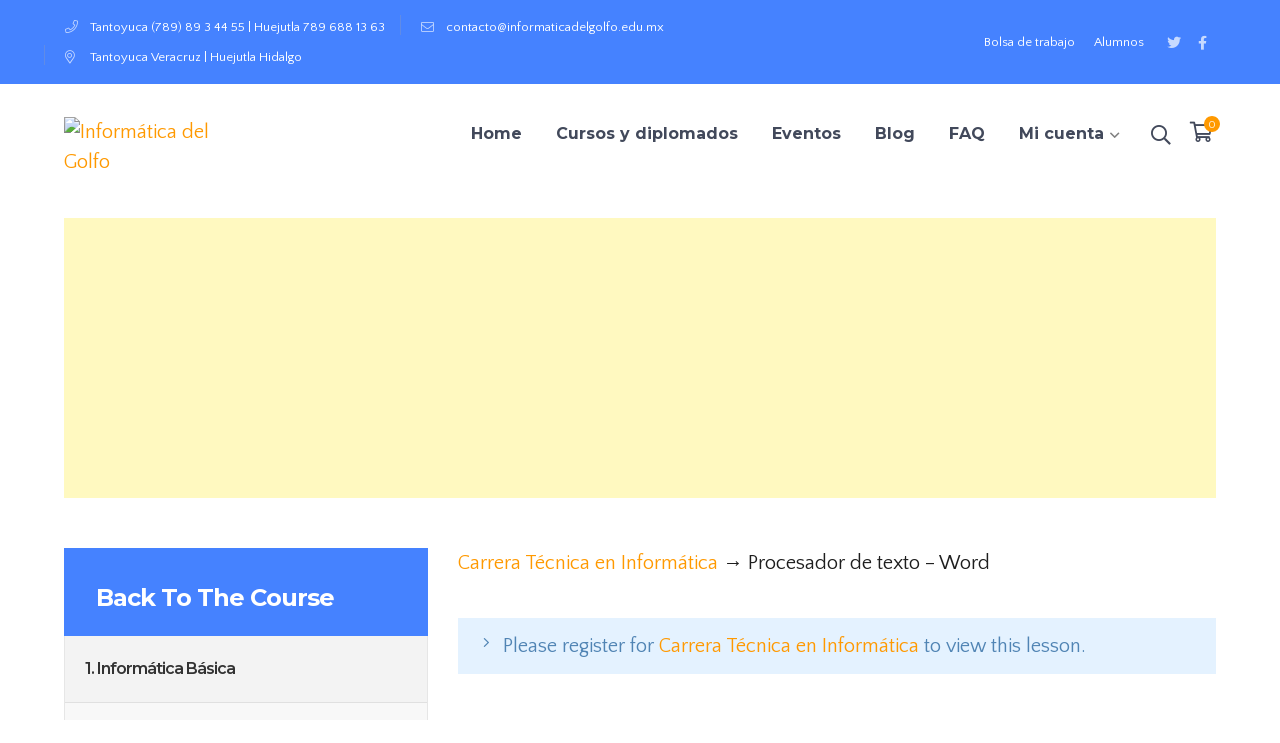

--- FILE ---
content_type: text/html; charset=utf-8
request_url: https://www.google.com/recaptcha/api2/aframe
body_size: -130
content:
<!DOCTYPE HTML><html><head><meta http-equiv="content-type" content="text/html; charset=UTF-8"></head><body><script nonce="M4e_K5nFnkGxP9RrODGEWg">/** Anti-fraud and anti-abuse applications only. See google.com/recaptcha */ try{var clients={'sodar':'https://pagead2.googlesyndication.com/pagead/sodar?'};window.addEventListener("message",function(a){try{if(a.source===window.parent){var b=JSON.parse(a.data);var c=clients[b['id']];if(c){var d=document.createElement('img');d.src=c+b['params']+'&rc='+(localStorage.getItem("rc::a")?sessionStorage.getItem("rc::b"):"");window.document.body.appendChild(d);sessionStorage.setItem("rc::e",parseInt(sessionStorage.getItem("rc::e")||0)+1);localStorage.setItem("rc::h",'1765832822915');}}}catch(b){}});window.parent.postMessage("_grecaptcha_ready", "*");}catch(b){}</script></body></html>